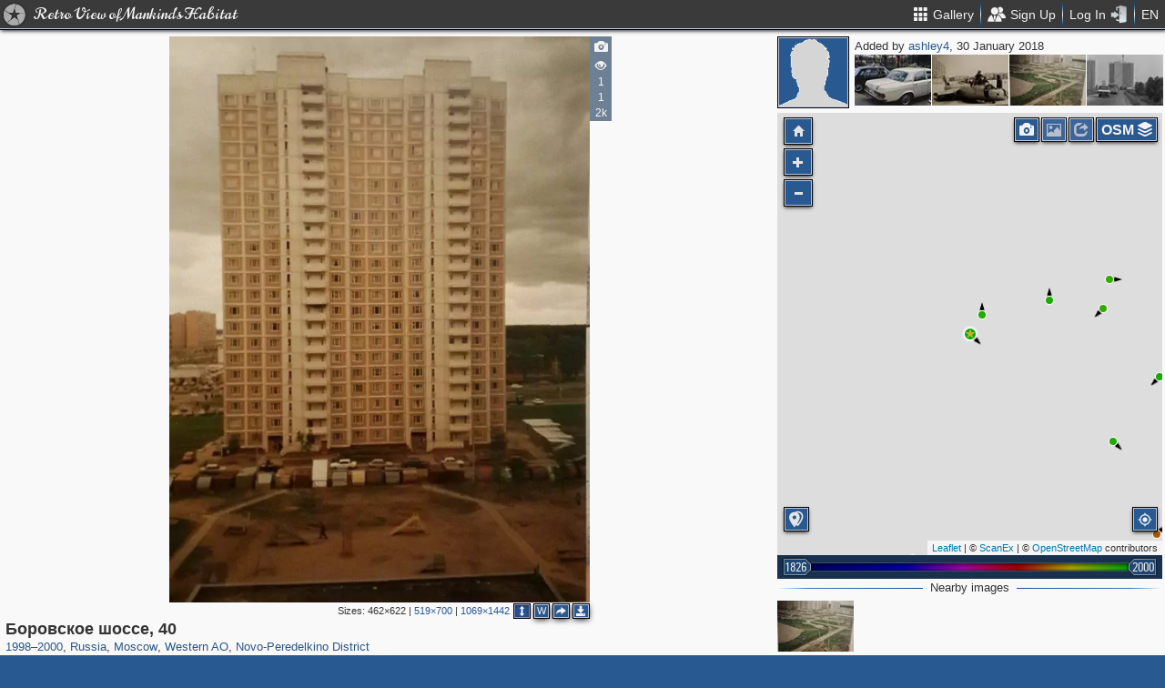

--- FILE ---
content_type: text/html; charset=utf-8
request_url: https://pastvu.com/p/718126
body_size: 2119
content:
<!DOCTYPE html><html><head lang="en" prefix="og: http://ogp.me/ns#"><meta http-equiv="content-type" content="text/html; charset=utf-8"><meta name="viewport" content="width=768, maximum-scale=1"><meta name="apple-mobile-web-app-capable" content="yes"><meta name="msapplication-tap-highlight" content="no"><meta name="theme-color" content="#285991"><meta property="fb:app_id" content="1471196496518009"><meta property="og:type" content="website"><meta property="og:locale" content="ru_RU"><meta property="og:site_name" content="PastVu"><meta property="og:url" content="https://pastvu.com/p/718126"><meta property="og:title" content="1998—2000 Боровское шоссе, 40"><meta property="og:description" content="Novo-Peredelkino District, Western AO, Moscow, Russia"><link rel="image_src" href="https://pastvu.com/_p/a/v/3/b/v3bqg4s6cege4jsc1h.jpeg"><meta property="og:image" content="https://pastvu.com/_p/a/v/3/b/v3bqg4s6cege4jsc1h.jpeg"><meta property="og:image:width" content="1069"><meta property="og:image:height" content="1442"><meta name="twitter:card" content="summary_large_image"><meta name="twitter:site" content="@PastVu"><meta name="twitter:title" content="1998—2000 Боровское шоссе, 40"><meta name="twitter:description" content="Novo-Peredelkino District, Western AO, Moscow, Russia"><meta name="twitter:image" content="https://pastvu.com/_p/d/v/3/b/v3bqg4s6cege4jsc1h.jpeg"><noscript><meta http-equiv="refresh" content="0; URL=/p/718126?_nojs=1"></noscript><link rel="prev" href="https://pastvu.com/p/718125"><link rel="next" href="https://pastvu.com/p/718127"><link rel="shortcut icon" href="/favicon.ico"><link rel="icon" sizes="228x228" href="/coast-icon.png"><link rel="apple-touch-icon" sizes="152x152" href="/apple-touch-icon-152x152.png"><link rel="apple-touch-icon" sizes="144x144" href="/apple-touch-icon-144x144.png"><link rel="apple-touch-icon" sizes="120x120" href="/apple-touch-icon-120x120.png"><link rel="apple-touch-icon" sizes="114x114" href="/apple-touch-icon-114x114.png"><link rel="apple-touch-icon" sizes="76x76" href="/apple-touch-icon-76x76.png"><link rel="apple-touch-icon" sizes="72x72" href="/apple-touch-icon-72x72.png"><link rel="apple-touch-icon" sizes="60x60" href="/apple-touch-icon-60x60.png"><link rel="apple-touch-icon" href="/apple-touch-icon.png"><meta name="msapplication-TileColor" content="#214A7A"><meta name="msapplication-TileImage" content="/tileicon.png"><meta name="description" content="Novo-Peredelkino District, Western AO, Moscow, Russia"><title>Боровское шоссе, 40</title><script type="text/javascript" src="https://cdn.polyfill.io/v2/polyfill.min.js?features=Intl.~locale.en|always"></script><script type="text/javascript" src="/js/lib/es6-promise.min.js"></script><link rel="stylesheet" href="/style/common.css"><script type="text/javascript">var init={settings:{"lang":"en","hash":"Wd0qJ","publicApiKeys":{"googleMaps":"AIzaSyAK6882sbndnW5ah1GuHwkRF3XSt_I1CTI","yandexMaps":"f73c3161-ccdd-43a9-9add-2e0edb138507"},"analytics":{"trackingID":"G-JTQZBTPJ9M"},"version":"2.0.45-en-7135ece6","docs":{"rulesUrl":"https://docs.pastvu.com/${ lang }/rules","aboutUrl":"https://docs.pastvu.com/${ lang }/about"},"env":"production","locDef":{"lat":-1.0601558700031966,"lng":4.330138191677284,"z":3},"USE_OSM_API":true,"USE_YANDEX_API":true,"REGISTRATION_ALLOWED":true},user:{"regions":[],"regionHome":{"parents":[],"bbox":[166.382943,-0.582078,-64.35549,71.604821],"bboxhome":[-126,24,-66,49.1],"_id":"52892adbac61c1ab6b000014","title_local":"США","title_en":"USA","cid":2,"center":[-100,40]},"settings":{"subscr_auto_reply":true,"subscr_throttle":10800000,"r_f_photo_user_gal":true,"r_f_user_gal":true,"r_as_home":false,"photo_show_watermark":false,"photo_watermark_add_sign":true,"photo_disallow_download_origin":false,"photo_filter_type":[1,2],"comment_show_deleted":false,"subscr_disable_noty":false}},photo:{"photo":{"type":1,"user":{"login":"ashley4","disp":"ashley4","ranks":[],"sex":"m"},"s":5,"cid":718126,"file":"v/3/b/v3bqg4s6cege4jsc1h.jpeg","mime":"image/jpeg","size":248953,"r2d":[52.284916015813735,75.88400802053951],"title":"Боровское шоссе, 40","watersignText":"uploaded by ashley4","frags":[],"ldate":"2018-01-30T06:49:04.304Z","h":1442,"hs":684,"w":1069,"waterh":34,"waterhs":16,"watersignTextApplied":"2018-01-30T06:49:05.158Z","ws":519,"dir":"se","geo":[55.638774,37.34917],"source":"<a href=\"http://raenza.ru/blogs/wizard/5264\" rel=\"nofollow noopener\" target=\"_blank\">http://raenza.ru/blogs/wizard/5264</a>","y":"1998—2000","year":1998,"year2":2000,"cdate":"2018-01-30T09:05:01.835Z","stdate":"2018-01-30T09:05:01.835Z","ucdate":"2018-01-30T09:01:09.871Z","adate":"2018-01-30T09:05:01.835Z","vdcount":1,"vwcount":1,"vcount":2135,"regions":[{"cid":1,"title_en":"Russia","phc":1332507,"pac":27813,"cc":2863415},{"cid":3,"title_en":"Moscow","phc":312132,"pac":8131,"cc":1551950},{"cid":394,"title_en":"Western AO","phc":26604,"pac":295,"cc":215802},{"cid":474,"title_en":"Novo-Peredelkino District","phc":333,"pac":4,"cc":1612}]},"can":{"download":"login"},"forEdit":false}};</script><!-- else--><!--    script(src="https://js.sentry-cdn.com/9584509fc9bc1edf71474b8460b41d65.min.js", crossorigin="anonymous")--></head><body><script type="text/javascript" src="/js/module/appMain.js?__=Wd0qJ"></script><script defer src="https://static.cloudflareinsights.com/beacon.min.js/vcd15cbe7772f49c399c6a5babf22c1241717689176015" integrity="sha512-ZpsOmlRQV6y907TI0dKBHq9Md29nnaEIPlkf84rnaERnq6zvWvPUqr2ft8M1aS28oN72PdrCzSjY4U6VaAw1EQ==" data-cf-beacon='{"version":"2024.11.0","token":"ed4ff6dc1f4d426eae2b3bd7d8a6a0b7","server_timing":{"name":{"cfCacheStatus":true,"cfEdge":true,"cfExtPri":true,"cfL4":true,"cfOrigin":true,"cfSpeedBrain":true},"location_startswith":null}}' crossorigin="anonymous"></script>
</body></html>

--- FILE ---
content_type: text/plain; charset=UTF-8
request_url: https://pastvu.com/socket.io/?EIO=4&transport=polling&t=Pji2XPk
body_size: -225
content:
0{"sid":"JHUfZM0xW18H7fNaFQiN","upgrades":["websocket"],"pingInterval":25000,"pingTimeout":20000,"maxPayload":10000000}

--- FILE ---
content_type: text/plain; charset=UTF-8
request_url: https://pastvu.com/socket.io/?EIO=4&transport=polling&t=Pji2Xk4&sid=JHUfZM0xW18H7fNaFQiN
body_size: 993
content:
431[{"result":{"photos":[{"s":5,"cid":718127,"file":"l/t/y/ltyv4lyspm3znxkp2j.jpeg","title":"Улица Шолохова","dir":"n","geo":[55.638904,37.349315],"year":1994,"ccount":2},{"s":5,"cid":578302,"file":"r/8/a/r8a5a9lkjzlgsuxno0.jpg","title":"Улица Шолохова","dir":"n","geo":[55.639002,37.350106],"year":1995,"ccount":5},{"cid":321312,"file":"p/7/m/p7m5g7xq2ifc7e9shc.jpg","s":5,"title":"Ново-Переделкино. Вид из окна дома 7 по улице Шолохова","dir":"sw","geo":[55.638945,37.350737],"year":1991},{"cid":321313,"file":"7/0/y/70y34t5me6e86dv36p.jpg","s":5,"title":"Ново-Переделкино. Вид на перекресток ул. Шолохова и Боровского шоссе","dir":"e","geo":[55.639139,37.350811],"year":1991},{"s":5,"cid":578303,"file":"3/z/f/3zft5nm7e526zlj9ab.jpg","title":"Строительство рынка в Ново-Переделкино","dir":"se","geo":[55.638061,37.350855],"year":1995},{"ccount":14,"cid":65335,"dir":"sw","file":"2/7/6/276af92c8e1352bc43bc75eeb6716fda.jpg","geo":[55.638492,37.351402],"title":"Митинг на улице Шолохова","year":1996,"s":5},{"s":5,"cid":1421495,"file":"m/0/d/m0d1rnxwo0xog3o2n8.jpg","title":"Вид на Переделкино ближнее","dir":"w","geo":[55.637283,37.348497],"year":1997},{"ccount":6,"cid":146718,"dir":"ne","file":"4/5/t/45tvzjz6if26t8q1xn.jpg","geo":[55.637443,37.351369],"title":"Когда родители были молодыми","year":1956,"s":5},{"ccount":4,"cid":144013,"dir":"ne","file":"o/g/y/ogyp1nlfycyl4mcppf.jpg","geo":[55.637231,37.35138],"title":"Мама сильная, всех вывезет!","year":1956,"s":5},{"ccount":3,"cid":146516,"dir":"sw","file":"x/l/v/xlvaqtyvtjiksr1qmm.jpg","geo":[55.63834,37.352861],"title":"Три подружки","year":1965,"s":5},{"s":5,"cid":563263,"file":"b/t/n/btnyajqdw4rczihq3b.jpg","title":"Рынок в Ново-Переделкино","dir":"e","geo":[55.636545,37.348757],"year":1999,"ccount":1},{"cid":146515,"dir":"sw","file":"p/m/8/pm8ah4a8sda2kewwr8.jpg","geo":[55.638533,37.353193],"title":"Наше детство","year":1957,"s":5,"ccount":27}]},"rid":"wnbywfi7sk","responseTime":8}]432[{"result":{"startAt":1767044160124,"z":17,"photos":[{"cid":718126,"__v":0,"geo":[55.638774,37.34917],"file":"v/3/b/v3bqg4s6cege4jsc1h.jpeg?s=e6d726a4f9","title":"Боровское шоссе, 40","year":1998,"year2":2000,"dir":"se"},{"cid":578302,"__v":0,"geo":[55.639002,37.350106],"file":"r/8/a/r8a5a9lkjzlgsuxno0.jpg","title":"Улица Шолохова","year":1995,"year2":1996,"dir":"n"},{"cid":718127,"__v":0,"geo":[55.638904,37.349315],"file":"l/t/y/ltyv4lyspm3znxkp2j.jpeg","title":"Улица Шолохова","year":1994,"year2":1996,"dir":"n"},{"cid":321312,"geo":[55.638945,37.350737],"file":"p/7/m/p7m5g7xq2ifc7e9shc.jpg","title":"Ново-Переделкино. Вид из окна дома 7 по улице Шолохова","year":1991,"year2":1991,"dir":"sw"},{"cid":321313,"geo":[55.639139,37.350811],"file":"7/0/y/70y34t5me6e86dv36p.jpg","title":"Ново-Переделкино. Вид на перекресток ул. Шолохова и Боровского шоссе","year":1991,"year2":1991,"dir":"e"},{"cid":65335,"geo":[55.638492,37.351402],"file":"2/7/6/276af92c8e1352bc43bc75eeb6716fda.jpg","dir":"sw","title":"Митинг на улице Шолохова","year":1996,"year2":1996},{"cid":146718,"geo":[55.637443,37.351369],"file":"4/5/t/45tvzjz6if26t8q1xn.jpg","dir":"ne","title":"Когда родители были молодыми","year":1956,"year2":1956},{"cid":578303,"__v":0,"geo":[55.638061,37.350855],"file":"3/z/f/3zft5nm7e526zlj9ab.jpg","title":"Строительство рынка в Ново-Переделкино","year":1995,"year2":1996,"dir":"se"},{"cid":1421495,"__v":0,"geo":[55.637283,37.348497],"file":"m/0/d/m0d1rnxwo0xog3o2n8.jpg","title":"Вид на Переделкино ближнее","year":1997,"year2":1997,"dir":"w"},{"cid":144013,"geo":[55.637231,37.35138],"file":"o/g/y/ogyp1nlfycyl4mcppf.jpg","dir":"ne","title":"Мама сильная, всех вывезет!","year":1956,"year2":1956}]},"rid":"ki9sspaicl","responseTime":8}]

--- FILE ---
content_type: text/plain; charset=UTF-8
request_url: https://pastvu.com/socket.io/?EIO=4&transport=polling&t=Pji2XV2&sid=JHUfZM0xW18H7fNaFQiN
body_size: 246
content:
430[{"result":{"left":[{"s":5,"cid":718125,"file":"n/z/q/nzqip47qgii46ybyex.jpeg","mime":"image/jpeg","title":"Самолет у школы 1018"},{"s":5,"cid":718098,"file":"v/1/y/v1ye9xo6cgu5u874m0.jpg","mime":"image/jpeg","title":"Улица Косыгина"},{"s":5,"cid":718129,"file":"j/b/w/jbwnwsspv0warv9k4b.jpg","mime":"image/jpeg","title":"Перед школой №36 (1208)"}],"right":[{"s":5,"cid":718127,"file":"l/t/y/ltyv4lyspm3znxkp2j.jpeg","mime":"image/jpeg","title":"Улица Шолохова"},{"s":5,"cid":695570,"file":"u/o/e/uoejq3kd0kmo5z6ufg.jpg","mime":"image/jpeg","title":"Развязка МКАД и Можайского шоссе"},{"s":5,"cid":695568,"file":"7/g/w/7gw7wgx0foi3nl52a1.jpg","mime":"image/jpeg","title":"Можайское шоссе"},{"s":5,"cid":692405,"file":"z/o/a/zoaokls6npknahhe9u.jpg","mime":"image/jpeg","title":"Москворецкая набережная"}]},"rid":"zdm8j7n62t","responseTime":82}]

--- FILE ---
content_type: text/plain; charset=UTF-8
request_url: https://pastvu.com/socket.io/?EIO=4&transport=polling&t=Pji2XSN&sid=JHUfZM0xW18H7fNaFQiN
body_size: -319
content:
40{"sid":"Svx0e1Wof1fjqTMUFQiO"}